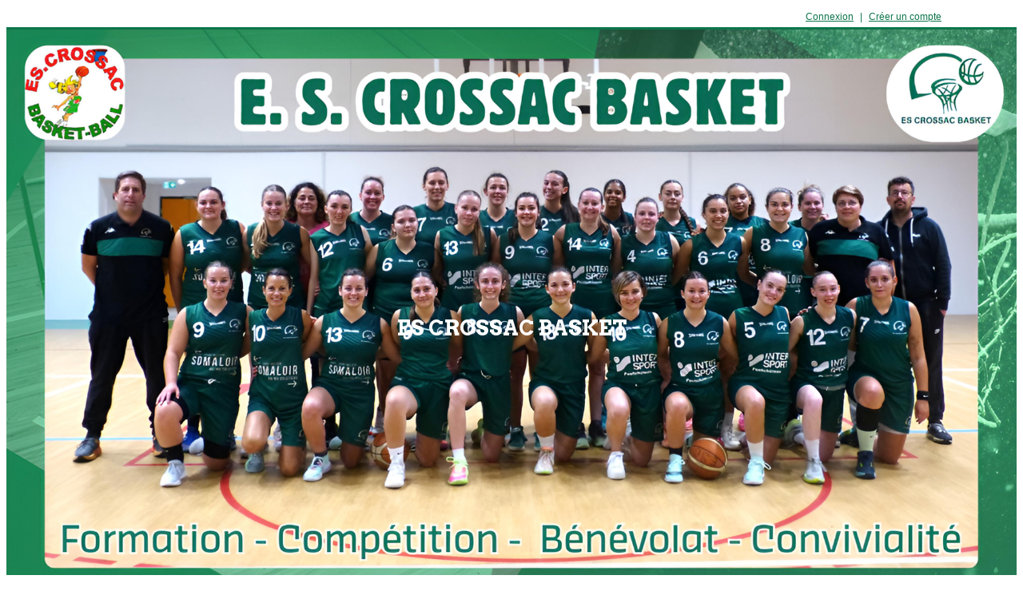

--- FILE ---
content_type: text/html; charset=UTF-8
request_url: https://es-crossac-basket.kalisport.com/protection-des-donnees
body_size: 10083
content:
<!DOCTYPE html><html lang="fr" data-theme="light" data-theme-preference="system"><head><meta charset="UTF-8" /><title>Protection des données | ES CROSSAC BASKET</title><meta name="description" content="ES CROSSAC BASKET - club de basketball" /><meta name="keywords" content="basketball, ES CROSSAC BASKET" /><meta name="robots" content="index, follow" /><link rel="icon" href="/public/4448/upload/theme/kal-theme-favicon.png" /><link rel="shortcut icon" href="/public/4448/upload/theme/kal-theme-favicon.png" /><link rel="apple-touch-icon-precomposed" href="/public/4448/upload/theme/theme-apptouchicon.png" /><meta http-equiv="content-language" content="fr-FR" /><meta http-equiv="language" content="fr-FR" /><link rel="canonical" href="https://es-crossac-basket.kalisport.com/protection-des-donnees" /><meta name="theme-color" content="#0C754B" /><meta http-equiv="theme-color" content="#0C754B" /><meta name="twitter:card" content="summary_large_image"><meta name="twitter:title" content="Protection des données" /><meta name="twitter:description" content="ES CROSSAC BASKET - club de basketball" /><meta name="twitter:image:src" content="https://es-crossac-basket.kalisport.com/public/4448/upload/images/clubs/logo-es-crossac-basket.jpg" /><meta name="twitter:domain" content="https://es-crossac-basket.kalisport.com"><meta property="og:site_name" content="ES CROSSAC BASKET" /><meta property="og:locale" content="fr_FR" /><meta property="og:url" content="https://es-crossac-basket.kalisport.com/protection-des-donnees" /><meta property="og:type" content="website" /><meta property="og:title" content="Protection des données" /><meta property="og:description" content="ES CROSSAC BASKET - club de basketball" /><meta property="og:image" content="https://es-crossac-basket.kalisport.com/public/4448/upload/images/clubs/logo-es-crossac-basket.jpg" /><meta property="og:image:url" content="https://es-crossac-basket.kalisport.com/public/4448/upload/images/clubs/logo-es-crossac-basket.jpg" /><meta property="op:markup_version" content="v1.0"><link rel="alternate" type="application/rss+xml" href="https://es-crossac-basket.kalisport.com/rss/articles" title="Articles"><script type="application/ld+json">{
    "@context": "https://schema.org",
    "@graph": [
        {
            "@type": "Organization",
            "@id": "https://es-crossac-basket.kalisport.com#organization",
            "name": "ES CROSSAC BASKET",
            "description": "ES CROSSAC BASKET - club de basketball",
            "logo": "//es-crossac-basket.kalisport.com",
            "url": "https://es-crossac-basket.kalisport.com"
        },
        {
            "@type": "WebSite",
            "@id": "https://es-crossac-basket.kalisport.com#website",
            "url": "https://es-crossac-basket.kalisport.com",
            "name": "ES CROSSAC BASKET",
            "publisher": {
                "@id": "https://es-crossac-basket.kalisport.com#organization"
            }
        }
    ]
}</script><meta name="viewport" content="width=device-width, initial-scale=1, minimum-scale=1, maximum-scale=1, shrink-to-fit=no" /><link rel="stylesheet" type="text/css" href="//es-crossac-basket.kalisport.com/css/font-face.php?20260128+13547" /><link rel="stylesheet" type="text/css" href="//cdn-x204.kalisport.com/lib/bootstrap3/bootstrap.min.css?20260128+13547" /><link rel="stylesheet" type="text/css" href="//cdn-x204.kalisport.com/lib/fontawesome/css/all.min.css?20260128+13547" /><link rel="stylesheet" type="text/css" href="//cdn-x204.kalisport.com/css/weather-icons.min.css?20260128+13547" /><link rel="stylesheet" type="text/css" href="//cdn-x204.kalisport.com/lib/smartmenus/addons/bootstrap/jquery.smartmenus.bootstrap.min.css?20260128+13547" /><link rel="stylesheet" type="text/css" href="//cdn-x204.kalisport.com/lib/owlcarousel/assets/owl.carousel.min.css?20260128+13547" /><link rel="stylesheet" type="text/css" href="//cdn-x204.kalisport.com/lib/bxslider/jquery.bxslider.min.css?20260128+13547" /><link rel="stylesheet" type="text/css" href="//es-crossac-basket.kalisport.com/themes/premium_celtics/css/gen.php?20260128+13547" /><link rel="stylesheet" type="text/css" href="//es-crossac-basket.kalisport.com/themes/premium_celtics/css/front-office.php?20260128+13547" /><link rel="stylesheet" type="text/css" href="//cdn-x204.kalisport.com/lib/lightbox/css/lightbox.min.css?20260128+13547" /><link rel="stylesheet" type="text/css" href="//cdn-x204.kalisport.com/lib/justifiedGallery/justifiedGallery.min.css?20260128+13547" /><link rel="stylesheet" type="text/css" href="//cdn-x204.kalisport.com/lib/chosen/chosen.min.css?20260128+13547" /><link rel="stylesheet" type="text/css" href="//cdn-x204.kalisport.com/lib/datepicker/css/datepicker3.min.css?20260128+13547" /><link rel="stylesheet" type="text/css" href="//es-crossac-basket.kalisport.com/css/tarteaucitron_kalisport.php?20260128+13547" /><link rel="stylesheet" type="text/css" href="//cdn-x204.kalisport.com/lib/bootstrap-sweetalert/dist/sweetalert.css?20260128+13547" /><noscript><div class="alert alert-danger no-round-corner no-margin">Votre navigateur ne supporte pas JavaScript et vous n'avez pas accès à toutes les fonctionnalités du site.<br /><strong>Veuillez vérifier que JavaScript est bien activé sur votre navigateur.</strong></div></noscript><script type="text/javascript">var KAL_RACINE_PATH = "/";var KAL_THEME_PATH = "themes/premium_celtics/";var KAL_PLUGINS_MAJ_DATE = "20260128+13547";var KAL_CKEDITOR_CSS = "/themes/premium_celtics/css/ckeditor.css?20260128+13547";var KAL_CKEDITOR_CONFIG = "/lib/ckeditor/config.js?20260128+13547";var KAL_DATATABLE_FRENCH_URL = "//cdn-x204.kalisport.com/lib/datatables/French.json";var KAL_DATATABLE_SDOM = "<'header-container'l f><'row'<'col-sm-12'tr>><'footer-container'i p>";var KAL_IFRAMELY_APIKEY = "606302089c71717c7c3edb";var KAL_BLOCS_ENCARTPUB_SPEED = 5000;var KAL_BLOCS_ENCARTPUB_ANIMATION_SPEED = 1000;var KAL_BLOC_GAMELINE_AUTOPLAY = false;var SESSION_UTILISATEUR_ID = 0;</script><script type="text/javascript" src="//cdn-x204.kalisport.com/lib/jquery.min.js?20260128+13547"  /></script><script type="text/javascript" src="//cdn-x204.kalisport.com/lib/jquery-ui-1.11.4/jquery-ui.min.js"  /></script><script type="text/javascript" src="//cdn-x204.kalisport.com/lib/bootstrap3/bootstrap.min.js?20260128+13547"  /></script><script type="text/javascript" src="//cdn-x204.kalisport.com/lib/smartmenus/jquery.smartmenus.min.js?20260128+13547"  /></script><script type="text/javascript" src="//cdn-x204.kalisport.com/lib/smartmenus/addons/bootstrap/jquery.smartmenus.bootstrap.min.js?20260128+13547"  /></script><script type="text/javascript" src="//cdn-x204.kalisport.com/lib/lightbox/js/lightbox.min.js?20260128+13547"  /></script><script type="text/javascript" src="//cdn-x204.kalisport.com/lib/fullcalendar/dist/index.global.min.js?20260128+13547"  /></script><script type="text/javascript" src="//cdn-x204.kalisport.com/lib/fullcalendar/packages/core/locales/fr.global.min.js?20260128+13547"  /></script><script type="text/javascript" src="//cdn-x204.kalisport.com/lib/jshashtable/hashtable.min.js?20260128+13547"  /></script><script type="text/javascript" src="//cdn-x204.kalisport.com/lib/jquery.numberformatter-1.2.4.min.js?20260128+13547"  /></script><script type="text/javascript" src="//cdn-x204.kalisport.com/lib/owlcarousel/owl.carousel.min.js?20260128+13547"  /></script><script type="text/javascript" src="//cdn-x204.kalisport.com/lib/tarteaucitron/tarteaucitron.min.js?20260128+13547"  /></script><script type="text/javascript">
    var showEncarts = [];
    $(document).ready(function(){
        var gameline = '.gameline .carousel';
        if ($(gameline).length > 0) {
            var nbItem  = 0;
            $(gameline).each( function( index ) {
                var iTmp = $(this).find('.item').length;
                if(iTmp > nbItem) nbItem = iTmp;
            });

            var bLoop = false;
            var bNav = false;
            if (nbItem > 1) {
                bLoop = true;
                bNav = true;
            }

            $(gameline).owlCarousel({
                loop: bLoop,
                nav: bNav,
                navText: ['<i class="fa fa-solid fa-angle-left">','<i class="fa fa-solid fa-angle-right">'],
                dots: false,
                margin: 0,
                autoplay: KAL_BLOC_GAMELINE_AUTOPLAY,
                autoplayHoverPause: true,
                responsiveClass: true,
                responsive:{
                    0:{
                        items: 1
                    },
                    600:{
                        items: 2
                    },
                    1000:{
                        items: 3
                    }
                }
            });
            str = gameline+' .owl-stage';
            $(str).width(  $(str).width() +2 );
        }

        /***********************/

      var carouselEncarts = '.owl-encarts';
      if( $(carouselEncarts).length > 0 ) {
        var maxItem   = 7;
        var bLoop     = true;
        var bAutoplay = true;

        var nbItem  = 0;
        $(carouselEncarts).each( function( index ) {
          var iTmp = $(this).find('.item').length;
          if(iTmp > nbItem) nbItem = iTmp;
        });

        if(nbItem < maxItem){
          maxItem   = nbItem;
          bLoop     = false;
          bAutoplay = false;
        }

        if( $(window).width() < 1000 ){
          bLoop     = true;
          bAutoplay = true;
        }

        $(carouselEncarts).on('initialized.owl.carousel',function(property){
            owlActiveEncarts();
        });

        $(carouselEncarts).owlCarousel({
            loop               : bLoop,
            nav                : false,
            dots               : false,
            autoplay           : bAutoplay,
            autoplayHoverPause : true,
            autoplayTimeout    : KAL_BLOCS_ENCARTPUB_SPEED,
            smartSpeed         : KAL_BLOCS_ENCARTPUB_ANIMATION_SPEED,
            margin             : 20,
            callbacks          : true,
            info               : true,
            responsiveClass    : true,
            responsive         : {
                0:{
                    items : 1
                },
                300:{
                    items : 2
                },
                600:{
                    items : 3
                },
                800:{
                    items : 4
                },
                1000:{
                    items : maxItem
                }
            }
        });

        $(carouselEncarts).on('changed.owl.carousel',function(property){
            owlActiveEncarts();
        });

        function owlActiveEncarts(){
            var hookBloc  = $(carouselEncarts).attr('data-hook');

            ctrlShowEncarts = [];

            $(carouselEncarts+' .owl-item.active').each( function( index ) {
                var eItem = $(this).find('.item');
                var id    = eItem.attr('data-id');
                var hook  = eItem.attr('data-hook');
                
                if(id != '' && hook != '' && isInView(this)){
                    if (typeof showEncarts[ hook ] === 'undefined'){
                        showEncarts[ hook ] = [];
                    }
    
                    ctrlShowEncarts[ id ] = true;
    
                    if (typeof showEncarts[ hook ][ id ] === 'undefined'){
                        // Appel AJAX
                        $.ajax({
                            url: KAL_RACINE_PATH + 'controller/partenaires/ajax.php?id=' + id + '&hook=' + hook
                        }).done(function() {
                            //console.log('Vue ++');
                        });
                    }
                }
            });

            showEncarts[ hookBloc ] = ctrlShowEncarts;
        }
      }

      /***********************/

      /***********************/

        var idSliderImg = '.slider-img';
        if ($(idSliderImg).length > 0) {
            var bLoop = true;
            var bAutoplay = true;
            var bNav = true;

            $(idSliderImg).each( function( index ) {
                var iTmp = $(this).find('.item').length;
                if (iTmp <= 1) {
                    bLoop = false;
                    bAutoplay = false;
                    bNav = false;
                }
            });

            $(idSliderImg).owlCarousel({
                loop               : bLoop,
                autoplay           : bAutoplay,
                autoplayHoverPause : bAutoplay,
                autoplayTimeout    : 5000,
                nav                : bNav,
                navText            : ['<i class="fa fa-solid fa-angle-left">','<i class="fa fa-solid fa-angle-right">'],
                dots               : true,
                margin             : 0,
                responsiveClass    : true,
                responsive         : {
                    0: { items: 1 }
                },
                callbacks : true,
                info      : true
            });
        }

        var idSliderImgCover = '.slider-cover.page-cover';
        if ($(idSliderImgCover).length > 0) {
            var bLoop = true;
            var bAutoplay = true;
            var bNav = true;

            $(idSliderImgCover).each( function( index ) {
                var iTmp = $(this).find('.item').length;
                if (iTmp <= 1) {
                    bLoop = false;
                    bAutoplay = false;
                    bNav = false;
                }
            });

            $(idSliderImgCover).owlCarousel({
                loop            : bLoop,
                autoplay        : bAutoplay,
                autoplayTimeout : 5000,
                nav             : bNav,
                navText         : ['<i class="fa fa-solid fa-angle-left">','<i class="fa fa-solid fa-angle-right">'],
                dots            : true,
                margin          : 0,
                responsiveClass : true,
                responsive : {
                    0: { items: 1 }
                },
                callbacks  : true,
                info       : true,
                autoHeight : true
            });
        }
    });
    (function() {
      var po = document.createElement('script'); po.type = 'text/javascript'; po.async = true;
      po.src = 'https://apis.google.com/js/plusone.js?publisherid=115078143669127937148';
      var s = document.getElementsByTagName('script')[0]; s.parentNode.insertBefore(po, s);
    })();$('.carousel').carousel();
                    tarteaucitron.init({
                        //'privacyUrl': 'https://es-crossac-basket.kalisport.com/protection-des-donnees', /* Privacy policy url */
                        'bodyPosition': 'bottom', /* or top to bring it as first element for accessibility */

                        'hashtag': '#tarteaucitron', /* Open the panel with this hashtag */
                        'cookieName': 'rgpdKAL-4448-es-crossac-basket', /* Cookie name */
                    
                        'orientation': 'bottom', /* Banner position (top - bottom) */
                        
                        'groupServices': false, /* Group services by category */
                        'showDetailsOnClick': true, /* Click to expand the description */
                        'serviceDefaultState': 'wait', /* Default state (true - wait - false) */

                        'showAlertSmall': false, /* Show the small banner on bottom right */
                        'cookieslist': true, /* Show the cookie list */

                        'showIcon': false, /* Show cookie icon to manage cookies */
                        //'iconSrc': '', /* Optionnal: URL or base64 encoded image */
                        'iconPosition': 'BottomRight', /* Position of the icon between BottomRight, BottomLeft, TopRight and TopLeft */

                        'adblocker': false, /* Show a Warning if an adblocker is detected */

                        'DenyAllCta' : true, /* Show the deny all button */
                        'AcceptAllCta' : true, /* Show the accept all button when highPrivacy on */
                        'highPrivacy': true, /* Disable auto consent */
                        'alwaysNeedConsent': false, /* Ask the consent for 'Privacy by design' services */

                        'handleBrowserDNTRequest': true, /* If Do Not Track == 1, disallow all */
                    
                        'removeCredit': false, /* Remove credit link */
                        'moreInfoLink': true, /* Show more info link */
                        'useExternalCss': false, /* If false, the tarteaucitron.css file will be loaded */
                        'useExternalJs': false, /* If false, the tarteaucitron.js file will be loaded */
                    
                        'cookieDomain': '.es-crossac-basket.kalisport.com', /* Shared cookie for subdomain website */

                        'readmoreLink': 'https://es-crossac-basket.kalisport.com/protection-des-donnees', /* Change the default readmore link pointing to tarteaucitron.io */
                        
                        'mandatory': true, /* Show a message about mandatory cookies */
                        'mandatoryCta': true, /* Show the disabled accept button when mandatory on */
                    
                        //'customCloserId': '', /* Optional a11y: Custom element ID used to open the panel */

                        'googleConsentMode': false, /* Enable Google Consent Mode v2 for Google ads and GA4 */

                        'partnersList': false /* Details the number of partners on the popup and middle banner */
                    });
                </script></head><body id="body" class="fond" data-twttr-rendered="true" itemscope itemtype="http://schema.org/Blog" data-theme="premium_celtics" data-srv="x204"><div id="scroll-top"></div><div id="website-container"><div id="hook-header"></div>

<div id="header">
    <div class="nav-user">
        <div class="container">
                            <ul class="nav-left">
                                            <li>
                            <a href="https://www.facebook.com/escrossacbasket" target="_blank" class="facebook">
                                <i class="fa fa-brands fa-facebook m0"></i>
                            </a>
                        </li>
                                            <li>
                            <a href="https://www.instagram.com/escrossac.basket/" target="_blank" class="instagram">
                                <i class="fa fa-brands fa-instagram m0"></i>
                            </a>
                        </li>
                                                                <li>
                            <a href="https://es-crossac-basket.kalisport.com/contact">
                                <i class="fa fa-solid fa-envelope m0"></i>
                            </a>
                        </li>
                                    </ul>
            
            <ul class="nav-right">
                                                            <li><a href="https://es-crossac-basket.kalisport.com/connexion"><i class="fa fa-solid fa-lock"></i>Connexion</a></li>
                                                                <li><a href="https://es-crossac-basket.kalisport.com/creer-un-compte"><i class="fa fa-solid fa-user-plus"></i>Créer un compte</a></li>
                                                </ul>
        </div>
    </div>
    <div class="banner">
                    <img src="/public/4448/upload/theme/kal-theme-fond-image-header.jpg" alt="Bannière ES CROSSAC BASKET" />
                <div class="banner-container">
            <div class="container">
                <div class="logo">
                                        <h1 class="h-font hidden">
                        <a href="https://es-crossac-basket.kalisport.com" title="Page d'accueil">
                                                            ES CROSSAC BASKET
                                                    </a>
                    </h1>
                </div>
            </div>
        </div>
    </div>
    
            <nav class="navbar navbar-default">
            <div class="container">
                <button type="button" class="navbar-toggle collapsed" data-toggle="collapse" data-target="#bs-navbar-collapse" aria-expanded="false">
                    <span class="visible-xs h-font">Menu</span>
                    <span class="icon-bar"></span>
                    <span class="icon-bar"></span>
                    <span class="icon-bar"></span>
                </button>

                <div class="collapse navbar-collapse" id="bs-navbar-collapse">
                    <ul id="menu" class="nav navbar-nav">
                    <li class="h-font ">
          <a href="https://es-crossac-basket.kalisport.com"
             >
            Accueil
                      </a>
            
                  </li>
                        <li class="h-font ">
          <a href="https://es-crossac-basket.kalisport.com/le-club"
             >
            LE CLUB
            <i class="fa fa-solid fa-angle-down"></i>          </a>
            
                      <ul class="dropdown-menu">
                                                <li class="">
                    <a href="https://es-crossac-basket.kalisport.com/qui-sommes-nous"
                       >
                      Qui sommes nous ?
                                          </a>
                      
                                      </li>
                                                                <li class="">
                    <a href="https://es-crossac-basket.kalisport.com/le-palmares"
                       >
                      LE PALMARES
                                          </a>
                      
                                      </li>
                                                                <li class="">
                    <a href="https://es-crossac-basket.kalisport.com/historique"
                       >
                      HISTORIQUE
                                          </a>
                      
                                      </li>
                                                                <li class="">
                    <a href="https://es-crossac-basket.kalisport.com/les-titres-obtenus-par-le-club-au-fil-des-saisons"
                       >
                      LES TITRES OBTENUS PAR LE CLUB AU FIL DES SAISONS
                                          </a>
                      
                                      </li>
                                                                <li class="">
                    <a href="https://es-crossac-basket.kalisport.com/national-3-souvenirs"
                       >
                      NATIONAL-3  SOUVENIRS
                                          </a>
                      
                                      </li>
                                          </ul>
                  </li>
                        <li class="h-font ">
          <a href="https://es-crossac-basket.kalisport.com/saison"
             >
            Saison
            <i class="fa fa-solid fa-angle-down"></i>          </a>
            
                      <ul class="dropdown-menu">
                                                <li class="">
                    <a href="https://es-crossac-basket.kalisport.com/equipes"
                        target="_blank">
                      Equipes 2025-2026
                      <i class="fa fa-solid fa-angle-right"></i>                    </a>
                      
                                          <ul class="dropdown-menu">
                                                                              <li>
                              <a href="https://es-crossac-basket.kalisport.com/seniors-feminines-1"
                                 >
                                Seniors Féminines 1
                              </a>
                            </li>
                                                                                                        <li>
                              <a href="https://es-crossac-basket.kalisport.com/seniors-feminines-2"
                                 >
                                Seniors Féminines 2
                              </a>
                            </li>
                                                                                                        <li>
                              <a href="https://es-crossac-basket.kalisport.com/seniors-feminines-3"
                                 >
                                Seniors Féminines 3
                              </a>
                            </li>
                                                                                                        <li>
                              <a href="https://es-crossac-basket.kalisport.com/loisirs"
                                 >
                                Seniors Masculins Loisirs
                              </a>
                            </li>
                                                                                                        <li>
                              <a href="https://es-crossac-basket.kalisport.com/cadettes"
                                 >
                                Cadettes 1
                              </a>
                            </li>
                                                                                                        <li>
                              <a href="https://es-crossac-basket.kalisport.com/cadettes-1"
                                 >
                                Cadettes 2
                              </a>
                            </li>
                                                                                                        <li>
                              <a href="https://es-crossac-basket.kalisport.com/minimes-1"
                                 >
                                Minimes 1
                              </a>
                            </li>
                                                                                                        <li>
                              <a href="https://es-crossac-basket.kalisport.com/benjamines-1"
                                 >
                                Benjamines 1
                              </a>
                            </li>
                                                                                                        <li>
                              <a href="https://es-crossac-basket.kalisport.com/benjamines-2"
                                 >
                                Benjamines 2
                              </a>
                            </li>
                                                                                                        <li>
                              <a href="https://es-crossac-basket.kalisport.com/poussines-1"
                                 >
                                Poussines 1
                              </a>
                            </li>
                                                                                                        <li>
                              <a href="https://es-crossac-basket.kalisport.com/poussines-2"
                                 >
                                Poussines 2
                              </a>
                            </li>
                                                                                                        <li>
                              <a href="https://es-crossac-basket.kalisport.com/mini-poussines"
                                 >
                                Mini-Poussines 1
                              </a>
                            </li>
                                                                                                        <li>
                              <a href="https://es-crossac-basket.kalisport.com/babybasket"
                                 >
                                Baby Basket
                              </a>
                            </li>
                                                                                                        <li>
                              <a href="https://es-crossac-basket.kalisport.com/mini-poussines-2"
                                 >
                                Mini-Poussines 2
                              </a>
                            </li>
                                                                                                        <li>
                              <a href="https://es-crossac-basket.kalisport.com/minimes-2-1"
                                 >
                                Minimes 2
                              </a>
                            </li>
                                                                                                        <li>
                              <a href="https://es-crossac-basket.kalisport.com/seniors-feminin-loisirs"
                                 >
                                Seniors Feminin Loisirs
                              </a>
                            </li>
                                                                        </ul>
                                      </li>
                                                                <li class="">
                    <a href="https://es-crossac-basket.kalisport.com/arbitrage-otm"
                       >
                      ARBITRAGE-OTM
                                          </a>
                      
                                      </li>
                                          </ul>
                  </li>
                        <li class="h-font ">
          <a href="https://es-crossac-basket.kalisport.com/planning"
             >
            PLANNING
            <i class="fa fa-solid fa-angle-down"></i>          </a>
            
                      <ul class="dropdown-menu">
                                                <li class="">
                    <a href="https://es-crossac-basket.kalisport.com/planning-general-provisoire"
                       >
                      PLANNING GENERAL PROVISOIRE
                                          </a>
                      
                                      </li>
                                                                <li class="">
                    <a href="https://es-crossac-basket.kalisport.com/affiche-du-week-end"
                       >
                      AFFICHE DU WEEK-END
                                          </a>
                      
                                      </li>
                                                                <li class="">
                    <a href="https://es-crossac-basket.kalisport.com/seances-d-entrainements-planning"
                       >
                      SEANCES D'ENTRAINEMENTS PLANNING
                                          </a>
                      
                                      </li>
                                          </ul>
                  </li>
                        <li class="h-font ">
          <a href="https://es-crossac-basket.kalisport.com/tournoi"
             >
            TOURNOIS
            <i class="fa fa-solid fa-angle-down"></i>          </a>
            
                      <ul class="dropdown-menu">
                                                <li class="">
                    <a href="https://es-crossac-basket.kalisport.com/tournois-exterieurs"
                       >
                      TOURNOIS EXTERIEURS
                                          </a>
                      
                                      </li>
                                          </ul>
                  </li>
                        <li class="h-font ">
          <a href="https://es-crossac-basket.kalisport.com/contact"
             >
            Contact
                      </a>
            
                  </li>
                        <li class="h-font ">
          <a href="https://es-crossac-basket.kalisport.com/videos"
             >
            VIDEOS
                      </a>
            
                  </li>
                        <li class="h-font ">
          <a href="http://atlantiquesports.fr/2020/06/02/crossac-club-rural-de-basket-feminin-bien-peau/"
             >
            LA PRESSE
                      </a>
            
                  </li>
                        <li class="h-font ">
          <a href="https://es-crossac-basket.kalisport.com/boutique-du-club"
             >
            BOUTIQUE DU CLUB
                      </a>
            
                  </li>
                        <li class="h-font ">
          <a href="https://es-crossac-basket.kalisport.com/nos-stages"
             >
            STAGES
                      </a>
            
                  </li>
                        <li class="h-font ">
          <a href="https://es-crossac-basket.kalisport.com/nos-soutiens"
             >
            NOS SOUTIENS
                      </a>
            
                  </li>
                        <li class="h-font ">
          <a href="https://es-crossac-basket.kalisport.com/minimes-2"
             >
            Minimes 2
                      </a>
            
                  </li>
            </ul>                </div>
            </div>
        </nav>
    </div>

<div id="hook-pre-contenu"></div>
    
    <div id="submenu">
        <div class="container">
                            <ol class="breadcrumb round-corner-small">
                                                                        <li itemprop="itemListElement" itemscope itemtype="http://schema.org/ListItem">
                                <a href="https://es-crossac-basket.kalisport.com" itemprop="item">
                                    <span itemprop="name">Accueil</span>
                                </a>
                            </li>
                                                                                                <li itemprop="itemListElement" itemscope itemtype="http://schema.org/ListItem" class="active">
                                <a href="https://es-crossac-basket.kalisport.com/protection-des-donnees" itemprop="item">
                                    <span itemprop="name">Protection des données</span>
                                </a>
                            </li>
                                                            </ol>
                    </div>
    </div>

            <div class="nom-page container">
                                                <h1>
                                                    Protection des données
                                            </h1>
                                                                </div>
    


    <div class="container-page container bg-white">
        <div id="page" class="page protection-des-donnees row">
            <div id="content" class="col-sm-9">

    

    
    <div class="panel render-ckeditor">
        <h2>Politique de protection des donn&eacute;es du site internet</h2>

<p>La politique de protection de donn&eacute;es de notre&nbsp;site internet est consultable via notre partenaire technique&nbsp;<a href="https://www.kalisport.com/kalisport/protection-des-donnees" target="_blank" rel="nofollow">Kalisport</a>.</p>
    </div>

                            
            

                                                                <div class="panel panel-bloc panel-primary social-share">
    <div class="panel-heading">
        <h4 class="h-font">Partager cette page</h4>
    </div>
    <div class="panel-body pb0">
        
        <!-- WHATSAPP -->
        <a 
            class="btn btn-whatsapp" 
            href="https://api.whatsapp.com/send?text=https://es-crossac-basket.kalisport.com/protection-des-donnees"
            target="_blank"
        >
            <i class="fa fa-brands fa-whatsapp m0"></i>
        </a>

        <!-- FACEBOOK -->
        <a 
            class="btn btn-facebook" 
            href="https://www.facebook.com/sharer/sharer.php?u=https://es-crossac-basket.kalisport.com/protection-des-donnees&fbrefresh=kalisport" 
            target="_blank"
        >
            <i class="fa fa-brands fa-facebook-f m0"></i>
        </a>

        <!-- LINKEDIN -->
        <a 
            class="btn btn-linkedin" 
            href="https://www.linkedin.com/sharing/share-offsite/?url=https://es-crossac-basket.kalisport.com/protection-des-donnees" 
            target="_blank"
        >
            <i class="fa fa-brands fa-linkedin m0"></i>
        </a>

        <!-- TWITTER -->
        <a 
            class="btn btn-twitter" 
            href="https://x.com/intent/post/?url=https://es-crossac-basket.kalisport.com/protection-des-donnees" 
            target="_blank"
        >
            <i class="fa fa-brands fa-x-twitter m0"></i>
        </a>

    </div>
</div>                            
        </div> <!-- END CONTENT -->
        
                    <div id="column" class="col-sm-3 ">
  <div id="bloc-filinfo" class="panel panel-primary bloc-timeline">
            <div class="panel-heading">
            <h3 class="h-font">
                <a href="https://es-crossac-basket.kalisport.com/le-palmares">LES DERNIERES INFOS</a>
            </h3>
        </div>
                <div class="liste-item-group filinfo">
                            
                                                                    
                                                                        
                <div class="liste-item">
                    <div class="row">
                        <div class="col-xs-12">
                            <p class="date hidden">
                                <time datetime="2026-01-26 10:22:00">
                                    <a href="/le-palmares/article/226/resultats-wk-25-26-01" title="Résultats Wk 25-26/01">
                                                                                    26 janvier 2026 à 10H22
                                                                            </a>
                                </time>
                            </p>
                            <p class="h-font">
                                <a href="/le-palmares/article/226/resultats-wk-25-26-01" title="Résultats Wk 25-26/01">
                                                                        Résultats Wk 25-26/01
                                </a>
                            </p>
                        </div>
                    </div>
                </div>
                    
                            
                                                                    
                                                                        
                <div class="liste-item">
                    <div class="row">
                        <div class="col-xs-12">
                            <p class="date hidden">
                                <time datetime="2025-12-27 14:18:02">
                                    <a href="/le-palmares/article/225/joyeuses-fetes" title="Joyeuses fêtes 🎅🥳">
                                                                                    27 décembre 2025 à 14H18
                                                                            </a>
                                </time>
                            </p>
                            <p class="h-font">
                                <a href="/le-palmares/article/225/joyeuses-fetes" title="Joyeuses fêtes 🎅🥳">
                                                                        Joyeuses fêtes 🎅🥳
                                </a>
                            </p>
                        </div>
                    </div>
                </div>
                    
                            
                                                                    
                                                                        
                <div class="liste-item">
                    <div class="row">
                        <div class="col-xs-12">
                            <p class="date hidden">
                                <time datetime="2025-10-01 14:26:00">
                                    <a href="/le-palmares/article/204/boutique-nouvelle-collection" title="BOUTIQUE - nouvelle collection">
                                                                                    01 octobre 2025 à 14H26
                                                                            </a>
                                </time>
                            </p>
                            <p class="h-font">
                                <a href="/le-palmares/article/204/boutique-nouvelle-collection" title="BOUTIQUE - nouvelle collection">
                                                                        BOUTIQUE - nouvelle collection
                                </a>
                            </p>
                        </div>
                    </div>
                </div>
                    
                            
                                                                    
                                                                        
                <div class="liste-item">
                    <div class="row">
                        <div class="col-xs-12">
                            <p class="date hidden">
                                <time datetime="2025-08-26 13:28:24">
                                    <a href="/le-palmares/article/197/nouvelles-dates-d-inscriptions" title="Nouvelles dates d’inscriptions">
                                                                                    26 août 2025 à 13H28
                                                                            </a>
                                </time>
                            </p>
                            <p class="h-font">
                                <a href="/le-palmares/article/197/nouvelles-dates-d-inscriptions" title="Nouvelles dates d’inscriptions">
                                                                        Nouvelles dates d’inscriptions
                                </a>
                            </p>
                        </div>
                    </div>
                </div>
                    
                            
                                                                    
                                                                        
                <div class="liste-item">
                    <div class="row">
                        <div class="col-xs-12">
                            <p class="date hidden">
                                <time datetime="2025-08-12 16:51:00">
                                    <a href="/le-palmares/article/195/nouveau-micro-basket" title="Nouveau- Micro basket">
                                                                                    12 août 2025 à 16H51
                                                                            </a>
                                </time>
                            </p>
                            <p class="h-font">
                                <a href="/le-palmares/article/195/nouveau-micro-basket" title="Nouveau- Micro basket">
                                                                        Nouveau- Micro basket
                                </a>
                            </p>
                        </div>
                    </div>
                </div>
                    
                            
                                                                    
                                                                        
                <div class="liste-item">
                    <div class="row">
                        <div class="col-xs-12">
                            <p class="date hidden">
                                <time datetime="2023-06-07 09:55:00">
                                    <a href="/le-palmares/article/60/un-corps-arbitral-100-crossacais-sur-la-finale-de-coupe-loire-atlantique-senior-feminine" title="UN CORPS ARBITRAL 100% CROSSACAIS SUR LA FINALE DE COUPE LOIRE-ATLANTIQUE SENIOR FEMININE !">
                                                                                    07 juin 2023 à 09H55
                                                                            </a>
                                </time>
                            </p>
                            <p class="h-font">
                                <a href="/le-palmares/article/60/un-corps-arbitral-100-crossacais-sur-la-finale-de-coupe-loire-atlantique-senior-feminine" title="UN CORPS ARBITRAL 100% CROSSACAIS SUR LA FINALE DE COUPE LOIRE-ATLANTIQUE SENIOR FEMININE !">
                                                                        UN CORPS ARBITRAL 100% CROSSACAIS SUR LA FINALE DE COUPE LOIRE-ATLANTIQUE SENIOR FEMININE !
                                </a>
                            </p>
                        </div>
                    </div>
                </div>
                    
                            
                                                                    
                                                                        
                <div class="liste-item">
                    <div class="row">
                        <div class="col-xs-12">
                            <p class="date hidden">
                                <time datetime="2022-10-03 11:32:03">
                                    <a href="/le-palmares/article/22/es-crossac-deja-20-ans-dans-le-championnat-regional" title="ES CROSSAC DEJA 20 ANS DANS LE CHAMPIONNAT REGIONAL..">
                                                                                    03 octobre 2022 à 11H32
                                                                            </a>
                                </time>
                            </p>
                            <p class="h-font">
                                <a href="/le-palmares/article/22/es-crossac-deja-20-ans-dans-le-championnat-regional" title="ES CROSSAC DEJA 20 ANS DANS LE CHAMPIONNAT REGIONAL..">
                                                                        ES CROSSAC DEJA 20 ANS DANS LE CHAMPIONNAT REGIONAL..
                                </a>
                            </p>
                        </div>
                    </div>
                </div>
                    
                            
                                                                    
                                                                        
                <div class="liste-item">
                    <div class="row">
                        <div class="col-xs-12">
                            <p class="date hidden">
                                <time datetime="2022-06-28 12:56:00">
                                    <a href="/le-palmares/article/6/le-club-feminin-local-referent-depuis-des-annees" title="LE CLUB FEMININ LOCAL REFERENT DEPUIS DES ANNEES">
                                                                                    28 juin 2022 à 12H56
                                                                            </a>
                                </time>
                            </p>
                            <p class="h-font">
                                <a href="/le-palmares/article/6/le-club-feminin-local-referent-depuis-des-annees" title="LE CLUB FEMININ LOCAL REFERENT DEPUIS DES ANNEES">
                                                                        LE CLUB FEMININ LOCAL REFERENT DEPUIS DES ANNEES
                                </a>
                            </p>
                        </div>
                    </div>
                </div>
                    
                    </div>
                <div class="panel-footer text-center">
            <a href="https://es-crossac-basket.kalisport.com/le-palmares">Tous les articles</a>
        </div>
    </div>    <div id="bloc-facebook" class="panel panel-bloc panel-primary">
                    <div class="panel-heading">
                <h3 class="h-font">
                    <a href="https://www.facebook.com/escrossacbasket" target="_blank">ES CROSSAC SUR FACEBOOK</a>
                </h3>
            </div>
                <div class="panel-body">
                
    

 
    <div 
        class="fb-like-box fb-page " 
        data-href="https://www.facebook.com/escrossacbasket" 
        data-width="280"
        data-height="400"
        data-colorscheme="light"
        data-show-faces="false" 
        data-header="false"
        data-stream="false"
        data-show-border="false"
                    >
        <div class="fb-xfbml-parse-ignore">
            <blockquote cite="https://www.facebook.com/escrossacbasket" class="m0">
                <a href="https://www.facebook.com/escrossacbasket">ES CROSSAC BASKET</a>
            </blockquote>
        </div>
    </div>
        </div>
    </div>  

</div> <!-- END COLUMN -->            <div class="clearfix"></div>
</div> <!-- END PAGE -->
    
</div> <!--  END CONTAINER -->
<div id="hook-post-contenu"></div>
    
<div id="footer">
    <div id="menu-footer">
        <div class="container">
            <ul>
                                                                                        <li>
                                <a class="h-font"
                                                                            href="https://es-crossac-basket.kalisport.com/protection-des-donnees"
                                                                        
                                                                    >
                                    Protection des données  
                                </a>
                            </li>
                                                                                                <li>
                                <a class="h-font"
                                                                            href="https://es-crossac-basket.kalisport.com/plan-du-site"
                                                                        
                                                                    >
                                    Plan du site  
                                </a>
                            </li>
                                                                                                <li>
                                <a class="h-font"
                                                                            href="https://es-crossac-basket.kalisport.com/mentions-legales"
                                                                        
                                                                    >
                                    Mentions Légales  
                                </a>
                            </li>
                                                                                                <li>
                                <a class="h-font"
                                                                            href="#tarteaucitron"
                                                                        
                                                                    >
                                    Gestion des cookies  
                                </a>
                            </li>
                                                                        </ul>
        </div>
    </div>
</div>

    <div id="footer-logo">
        <div class="container">
            <div class="border">
                <a href="https://es-crossac-basket.kalisport.com/" title="Page d'accueil" class="logo">
                    <img src="/public/4448/upload/theme/kal-theme-logo-footer_1.jpg" alt="Logo ES CROSSAC BASKET" />
                </a>
            </div>
        </div>
    </div>

<div id="footer-signature" class="text-center">
    <div class="container text-center">
        &copy; 2026 ES CROSSAC BASKET - Tous droits réservés 

                            - Propulsé par <a href="https://www.kalisport.com/kalisport/logiciel/basket-ball" target="_blank">Kalisport, solution tout-en-un pour club de basketball</a>
            </div>
</div>

<div id="hook-footer"></div></div><!-- /#website-container --><div id="js-container" class="hidden"><script type="text/javascript" src="//cdn-x204.kalisport.com/js/ajax-upload/custom.min.js?20260128+13547"  /></script><script type="text/javascript" src="//cdn-x204.kalisport.com/lib/justifiedGallery/jquery.justifiedGallery.min.js?20260128+13547"  /></script><script type="text/javascript" src="//cdn-x204.kalisport.com/lib/bxslider/jquery.bxslider.min.js?20260128+13547"  /></script><script type="text/javascript" src="//es-crossac-basket.kalisport.com/js/kalisport.min.js?20260128+13547"  /></script><script type="text/javascript" src="//cdn-x204.kalisport.com/lib/chosen/chosen.jquery.min.js?20260128+13547"  /></script><script type="text/javascript" src="//cdn-x204.kalisport.com/lib/datepicker/js/bootstrap-datepicker.min.js?20260128+13547"  /></script><script type="text/javascript" src="//cdn-x204.kalisport.com/lib/datepicker/js/locales/bootstrap-datepicker.fr.js?20260128+13547"  /></script><script type="text/javascript" src="//cdn-x204.kalisport.com/lib/bootstrap-sweetalert/dist/sweetalert.min.js?20260128+13547"  /></script><script type="text/javascript" src="//cdn-x204.kalisport.com/js/sweetalert.kalisport.min.js?20260128+13547"  /></script><script type="text/javascript" src="//cdn-x204.kalisport.com/lib/jquery.lazy/jquery.lazy.min.js?20260128+13547"  /></script><script type="text/javascript" src="//cdn-x204.kalisport.com/lib/jquery.lazy/jquery.lazy.plugins.min.js?20260128+13547"  /></script><script type="text/javascript">$('.dropdown-toggle').dropdown();$('.js-gallery').justifiedGallery({ 'rowHeight': 152, 'captions': false, 'cssAnimation': true, 'fixedHeight': true });
    var pauseValue = parseInt(KAL_BLOCS_ENCARTPUB_SPEED) + parseInt(KAL_BLOCS_ENCARTPUB_ANIMATION_SPEED);
    $('.bxencarts').bxSlider({
        mode: 'fade',
        captions: false,
        auto: true,
        pause: pauseValue,
        autoControls: false,
        slideMargin: 0,
        pager: false,
        controls: false,
        autoHover: true,
        adaptiveHeight: true,
        onSlideAfter: function(currentSlide, totalSlides, currentSlideHtmlObject){
            ctrlShowEncarts = [];

            var id = $(currentSlide).attr('data-id');
            var hook = $(currentSlide).attr('data-hook');

            if(id != '' && hook != '' && isInView(this)){
                if (typeof showEncarts[ hook ] === 'undefined'){
                    showEncarts[ hook ] = [];
                }

                ctrlShowEncarts[ id ] = true;

                if ( typeof showEncarts[ hook ][ id ] === 'undefined' ){
                    // Appel AJAX
                    $.ajax({
                        url: KAL_RACINE_PATH + 'controller/partenaires/ajax.php?id=' + id + '&hook=' + hook
                    }).done(function() {
                        //console.log('Vue ++');
                    });
                }
            }

            showEncarts[ hook ] = ctrlShowEncarts;
        }
    });

    $('.pagevisuel-slider').bxSlider({
      mode: 'fade',
      captions: false,
      slideMargin: 0,
      pager: true,
      pagerCustom: '#pagevisuel-slider-pager',
      controls: true,
      adaptiveHeight: true,
      captions: true
    });
            $(document).ready(function () {
                // TOOLTIP - BOOTSTRAP
                $('body').tooltip({
                    selector: '[data-toggle=tooltip]',
                    container: 'body'
                });
            });
        
            // CHOSEN MULTI-SELECT
            $('.chosen-select').chosen({
                allow_single_deselect: true,
                enable_split_word_search: true,
                search_contains: true,
                placeholder_text_multiple: ' ',
                placeholder_text_single: ' ',
                no_results_text: 'Oups, aucun résultat pour '
            });
        
            $(function() {
                $('.datepicker').datepicker({
                    format: 'dd/mm/yyyy',
                    todayBtn: true,
                    language: 'fr',
                    autoclose: true,
                    todayHighlight: true,
                });
                
                $('.datepicker-birth').datepicker({
                    format: 'dd/mm/yyyy',
                    todayBtn: true,
                    language: 'fr',
                    autoclose: true,
                    todayHighlight: true,
                    endDate: '27/Jan/2026'
                });
            });
        
    (tarteaucitron.job = tarteaucitron.job || []).push('facebooklikebox');

                $(function() {
                    $('.kll').Lazy({
                        effect: 'fadeIn',
                        effectTime: 60,
                        threshold: 500,
                        delay: 0,
                        afterLoad: function(element) {
                            var el = element instanceof jQuery ? element : $(element);
                            var owlItem = el.closest('.owl-item');
                            if (!owlItem.length) {
                                return;
                            }

                            // Check parent carousel
                            var owlCarousel = owlItem.closest('.owl-carousel');
                            if (!owlCarousel.length) {
                                return;
                            }

                            setTimeout(function() {
                                var api = owlCarousel.data('owl.carousel') || owlCarousel.data('owlCarousel') || owlCarousel.data('OwlCarousel');
                                if (api) {
                                    api.invalidate('height');
                                    api.invalidate('width');
                                    api.refresh();
                                } else {
                                    owlCarousel.trigger('invalidate.owl.carousel').trigger('refresh.owl.carousel');
                                }

                                // On vide la hauteur du premier slide
                                owlCarousel.find('.owl-stage-outer').css('height', '');
                            }, 100);
                        }
                    });
                });
            
                $(document).ready(function () {
                    $('form').submit(function () {
                        // Input
                        $(this).find('input[type=submit]').addClass('disabled');

                        // Button
                        $(this).find('button[type=submit]').addClass('disabled');
                        $(this).find('button[type=submit] .fa').addClass('fa-spinner fa-spin');
                        //
                        $(this).find('button[type=submit].btn-export').removeClass('disabled');
                        $(this).find('button[type=submit].btn-export .fa').removeClass('fa-spinner fa-spin');
                    });
                });
            
                    $(document).ready(function () {
                        $('form.secureForm #answerKa175p0rtFirstName').val('');
                        $('form.secureForm .btn-submit').attr('type', 'submit');
                    });
                
                function strstr(haystack, needle, bool) {
                    var pos = 0;
            
                    haystack += "";
                    pos = haystack.indexOf(needle); 
                    
                    if (pos == -1) {
                        return false;
                    } else {
                        if (bool) {
                            return haystack.substr(0, pos);
                        } else {
                            return haystack.slice(pos);
                        }
                    }
                }
            
                tarteaucitron.user.matomoId = 4528;
                tarteaucitron.user.matomoHost = '//piwik.alkante.com/';
                (tarteaucitron.job = tarteaucitron.job || []).push('matomo');
            </script></div></body></html>

--- FILE ---
content_type: text/css; charset=UTF-8
request_url: https://es-crossac-basket.kalisport.com/themes/premium_celtics/css/front-office.php?20260128+13547
body_size: 6463
content:
/** Load from cache **/.row{margin-right:-8px;margin-left:-8px;}.col-xs-1,.col-sm-1,.col-md-1,.col-lg-1,.col-xs-2,.col-sm-2,.col-md-2,.col-lg-2,.col-xs-3,.col-sm-3,.col-md-3,.col-lg-3,.col-xs-4,.col-sm-4,.col-md-4,.col-lg-4,.col-xs-5,.col-sm-5,.col-md-5,.col-lg-5,.col-xs-6,.col-sm-6,.col-md-6,.col-lg-6,.col-xs-7,.col-sm-7,.col-md-7,.col-lg-7,.col-xs-8,.col-sm-8,.col-md-8,.col-lg-8,.col-xs-9,.col-sm-9,.col-md-9,.col-lg-9,.col-xs-10,.col-sm-10,.col-md-10,.col-lg-10,.col-xs-11,.col-sm-11,.col-md-11,.col-lg-11,.col-xs-12,.col-sm-12,.col-md-12,.col-lg-12{padding-right:8px;padding-left:8px;}hr{margin:15px 0;border-color:#0C754B;}.bg-white{background:#FFF !important;}.bg-white-o{background:rgba(255,255,255,0.5) !important;}.bg-couleur1{background:#0C754B !important;}.bg-couleur1-o{background:rgba(12,117,75,0.5) !important;}.bg-couleur2{background:#0C754B !important;}.bg-couleur2-o{background:rgba(12,117,75,0.5) !important;}form fieldset:invalid{box-shadow:none;}.form-control,.input-group .input-group-addon{border-radius:0 !important;}.panel{margin:0 0 25px 0;background:none;box-shadow:none;border-radius:0;}.panel:last-child{margin-bottom:0;}.panel > .liste-item-group{padding:15px 7px 0;overflow:hidden;width:100%;}.panel-default{border:0;}.panel-default > .panel-heading,.panel-default > .panel-subheading{background:rgba(12,117,75,1);border-radius:0;border:0;}.panel-default > .panel-heading,.panel-default > .panel-subheading,.panel-default > .panel-heading h2,.panel-default > .panel-subheading h2,.panel-default > h2.panel-subheading,.panel-default > .panel-heading h3,.panel-default > .panel-subheading h3,.panel-default > h3.panel-subheading,.panel-default > .panel-heading h4,.panel-default > .panel-subheading h4,.panel-default > h4.panel-subheading,.panel-default > .panel-heading a,.panel-default > .panel-subheading a,.panel-default > a.panel-subheading{color:#FFF;}.panel-default .panel-body,.panel-default > .liste-item-group{border:1px solid rgba(12,117,75,1);}.panel-default > .panel-heading + .table,.panel-default > .panel-subheading + .table{border:1px solid rgba(12,117,75,1);border-top:0;}.panel-default > .panel-body + .panel-body,.panel-default > .panel-body{border-top:0;}.panel-default > .panel-body:first-child{border-top:1px solid rgba(12,117,75,1);}.panel.panel-primary{border:0;}.panel-primary > .panel-heading{background:none;border-radius:0;border:0;padding:0;}.panel-primary > .panel-heading h2:before,.panel-primary > .panel-heading h3:before,.panel-primary > .panel-heading h4:before{content:' ';display:block;border-top:2px solid #0C754B;width:100px;padding-bottom:10px;}.panel-primary > .panel-heading h2,.panel-primary > .panel-heading h3,.panel-primary > .panel-heading h4,.panel-primary > .panel-heading .link-more{display:inline-block;font-size:20px;line-height:1;text-transform:uppercase;}.panel-primary > .panel-heading h3{font-size:17px;}.panel-primary > .panel-heading h4{font-size:15px;}.panel-primary > .panel-heading h2,.panel-primary > .panel-heading h2 a,.panel-primary > .panel-heading h3,.panel-primary > .panel-heading h3 a,.panel-primary > .panel-heading h4,.panel-primary > .panel-heading h4 a{color:#0C754B;}.panel-primary > .panel-heading .link-more{float:right;font-size:16px;line-height:20px;}.panel-primary > .panel-heading .link-more:hover{color:rgba(12,117,75,0.5);}.panel-primary > .panel-body,.panel-primary > .liste-item-group{padding:10px 0 0;}.panel-primary > .panel-body + .panel-body{border:0;}.panel-primary .table{border:1px solid #DDD;margin-bottom:40px;}.panel-primary .panel-heading + .table{border:1px solid #DDD;}.panel-primary .panel-heading + .table,.panel-primary .panel-heading + .table-responsive{margin-top:15px;}.btn{border-radius:0;}.btn.btn-xs{font-size:14px;padding:2px 4px;}.btn-primary{background:rgba(12,117,75,0.7);border-color:rgba(12,117,75,0.8);color:#FFF;}.btn-primary:hover,.btn-primary:focus,.btn-primary:active{background:rgba(12,117,75,0.8);border-color:rgba(12,117,75,0.9);}.btn-primary.disabled,.btn-primary.disabled:hover,.btn-primary.disabled:focus,.btn-primary.disabled:active{background-color:rgba(12,117,75,0.5);border-color:rgba(12,117,75,0.7);}.btn-secondary{background:rgba(12,117,75,0.7);border-color:rgba(12,117,75,0.8);color:#FFF;}.btn-secondary:hover,.btn-secondary:focus,.btn-secondary:active{background:rgba(12,117,75,0.8);border-color:rgba(12,117,75,0.9);}.btn-secondary.disabled,.btn-secondary.disabled:hover,.btn-secondary.disabled:focus,.btn-secondary.disabled:active{background-color:rgba(12,117,75,0.5);border-color:rgba(12,117,75,0.7);}.btn-default{background:#FFF;border:1px solid rgba(12,117,75,0.9);color:rgba(12,117,75,0.9);}.btn-default:hover,.btn-default:focus,.btn-default:active{background:rgba(12,117,75,0.8);border-color:rgba(12,117,75,1);color:#FFF;}.btn-default.disabled,.btn-default.disabled:hover,.btn-default.disabled:focus,.btn-default.disabled:active{background-color:rgba(12,117,75,0.5);border-color:rgba(12,117,75,0.7);}.dropdown-menu > .active > a,.dropdown-menu > .active > a:focus,.dropdown-menu > .active > a:hover{background:rgba(12,117,75,0.8);color:#FFF;}.label{}.label-custom-primary{background:rgba(12,117,75,0.9);color:#FFF;}.liste-item-group{}.liste-item-group{line-height:1.2;}.liste-item-group hr{margin:20px 0;}.liste-item-group .liste-item .meta{color:#999;}.liste-item-group .liste-item .meta ul.categories{display:inline-block;margin:0;}.liste-item-group .liste-item p,.liste-item-group .liste-item .meta{margin:5px 0;line-height:1.3;}.liste-item-group .liste-item p .btn{margin-top:2px;}.liste-item-group .liste-item p:first-child{margin-top:0;}.liste-item-group .liste-item p:last-child{margin-bottom:0;}.liste-item-group .liste-item time{font-size:12px;}.liste-item-group .liste-item small{color:#AAA;}.liste-item-group .liste-item.cover{position:relative;margin-bottom:15px;}.liste-item-group .liste-item.cover a{display:block;height:250px;background-size:cover;background-position:center;border:1px solid #DDD;}.liste-item-group .liste-item.cover img{width:100%;}.liste-item-group .liste-item.cover .legend{position:absolute;bottom:10px;left:10px;right:10px;}.liste-item-group .liste-item.cover .categories{margin-bottom:5px;}.liste-item-group .liste-item.cover .categories span{font-size:12px;color:#FFF;padding:3px;display:inline-block;background:#0C754B;}.liste-item-group .liste-item.cover time{display:none;padding:3px;margin-bottom:5px;font-size:12px;line-height:1;}.liste-item-group .liste-item.cover .titre{padding:5px;font-size:16px;line-height:1.2;}.liste-item-group .liste-item.cover time,.liste-item-group .liste-item.cover .titre{background:rgba(12,117,75,0.9);color:#FFF;}.liste-item-group .liste-item.cover a:hover time,.liste-item-group .liste-item.cover a:hover .titre{background:rgba(12,117,75,1);}.modal-content{border-radius:0;}.modal-content .modal-header{background:#0C754B;border-bottom:0;border-radius:0;}.modal-content .modal-header .modal-title,.modal-content .close{color:#FFFFFF;}.modal-content .modal-footer{background:#FFF;border-radius:0;}.thumbnail{border:0;padding:0;width:100%;}.thumbnail img{margin-bottom:2px;}.thumbnail .caption{display:table;width:100%;padding:0;background:rgba(12,117,75,1);}.thumbnail .caption .row{margin:0;display:table-row;}.thumbnail .caption .row > *{display:table-cell;width:100%;text-align:center;vertical-align:middle;padding:0 5px;}.thumbnail .caption h4{padding-top:5px;height:30px;font-size:17px;}.thumbnail .caption span{vertical-align:top !important;}.thumbnail .caption,.thumbnail .caption a{color:#FFF;}.owl-carousel.owl-kal-theme .item a .caption{display:none;position:absolute;left:0;right:0;bottom:0;text-align:center;padding:3px;background:#FFFFFF;color:#0C754B;transition:all .5s ease;-moz-transition:all .5s ease;-webkit-transition:all .5s ease;-o-transition:all .5s ease;}.owl-carousel.owl-kal-theme .item a:hover .caption{display:block;}.owl-carousel.owl-kal-theme .owl-nav i.fa{width:100%;height:40px;line-height:40px;}.owl-carousel.owl-kal-theme .owl-nav .owl-prev,.owl-carousel.owl-kal-theme .owl-nav .owl-next{position:absolute;top:calc(50% - 20px);width:40px;display:block;font-size:20px;font-weight:bold;text-align:center;z-index:1;background:#0C754B;color:#FFFFFF;}.owl-carousel.owl-kal-theme .owl-nav .owl-prev:hover,.owl-carousel.owl-kal-theme .owl-nav .owl-next:hover{text-decoration:none;}.owl-carousel.owl-kal-theme .owl-nav .owl-prev{left:0;}.owl-carousel.owl-kal-theme .owl-nav .owl-next{right:0;}.owl-carousel.owl-kal-theme .owl-dots{display:table;width:100%;height:3px;}.owl-carousel.owl-kal-theme .owl-dots .owl-dot{display:table-cell;width:20%;background:rgba(12,117,75,0.3);border-right:1px solid #FFF;}.owl-carousel.owl-kal-theme .owl-dots .owl-dot:last-child{border:0;}.owl-carousel.owl-kal-theme .owl-dots .owl-dot.active{background:#0C754B;}body{background:#0d1424;font-size:14px;font-family:'Arial',sans-serif;}body.erreur{background:#EAEAEA;font-size:14px;font-family:'Arial',sans-serif;}a{color:#0C754B;}a:hover,a:focus{color:#0C754B;text-decoration:underline;}#wrap{width:1010px;margin:-320px auto 0 auto;padding:0;}.fond{background-color:#FFFFFF;}#wrap.erreur{background:transparent;width:740px;margin:80px auto;color:#222;overflow:hidden;}#wrap.erreur img{width:200px;float:left;margin-right:30px;}#wrap.erreur .well{float:left;width:500px;margin-top:9px;}#header{position:relative;width:100%;margin:0;}#header > .banner{position:relative;min-height:100px;}#header > .banner > img{width:100%;}#header > .banner .banner-container{position:absolute;top:0;left:0;right:0;bottom:0;text-align:center;}#header > .banner .banner-container .container{position:absolute;top:calc(50% - 35px);width:100%;max-width:100%;}#header .logo{display:inline-block;padding:0;height:70px;}#header .logo a{height:100%;display:inline-block;text-decoration:none;}#header .logo img{height:70px;vertical-align:middle;}#header .logo h1{vertical-align:middle;padding:0 10px;font-size:26px;line-height:70px;display:inline-block;}#header .logo h1,#header .logo h1 a{color:#FFF;}#header .nav-user{background:#FFFFFF;border-bottom:3px solid;border-bottom-color:#0C754B;overflow:hidden;}#header .nav-user ul{margin:0;padding:0;}#header .nav-user ul li{list-style:none;font-size:12px;float:left;}#header .nav-user ul li a{line-height:26px;display:inline-block;color:#0C754B;}#header .nav-user ul.nav-left{float:left;}#header .nav-user ul.nav-left li{font-size:15px;padding:0 6px;}#header .nav-user ul.nav-left li a.facebook:hover{color:#3b5998;}#header .nav-user ul.nav-left li a.twitter:hover{color:#00aced;}#header .nav-user ul.nav-left li a.google-plus:hover{color:#dd4b39;}#header .nav-user ul.nav-left li a.youtube:hover{color:#bb0000;}#header .nav-user ul.nav-left li a.dailymotion:hover{color:#0066dc;}#header .nav-user ul.nav-left li a.vimeo:hover{color:#aad450;}#header .nav-user ul.nav-left li a.instagram:hover{color:#405de6;}#header .nav-user ul.nav-left li a.flickr:hover{color:#0063dc;}#header .nav-user ul.nav-left li a.linkedin:hover{color:#0077b5;}#header .nav-user ul.nav-left li a.github:hover{color:#4078c0;}#header .nav-user ul.nav-left li a.soundcloud:hover{color:#ff8800;}#header .nav-user ul.nav-right{float:right;}#header .nav-user ul.nav-right li + li:before{content:"|";padding:0 8px;color:#0C754B;}#header .nav-user ul.nav-right li,#header .nav-user ul.nav-right li a{color:#0C754B;}#header .nav-user ul.nav-right li .badge{background:#0C754B;color:#FFFFFF;margin:0 0 0px 6px;font-size:10px;padding:3px 5px;vertical-align:middle;}#header .navbar{position:relative;margin:0;padding:0;border:0;border-radius:0;background-color:#0C754B;}#header .navbar .navbar-toggle{border:0;float:none;padding:9px 10px 9px 0;}#header .navbar .navbar-toggle .icon-bar{background:#FFFFFF;}#header .navbar .navbar-toggle:hover,#header .navbar .navbar-toggle:focus{background:none;}#header .navbar .navbar-toggle:hover .icon-bar{opacity:0.8;}#menu li.open > a,#menu li > a:hover,#menu li > a:focus{background:rgba(12,117,75,1);color:#FFFFFF;}#menu > li > a{color:#FFFFFF;}#menu > li > a .sub-arrow{display:none;}#menu > li > a .fa:last-child{margin-left:4px;margin-right:0;}#menu ul li a{font-weight:normal;font-family:'Arial',sans-serif;}#menu ul li a .fa:last-child{float:right;margin:0 0 0 4px;}#menu ul.dropdown-menu{border-radius:0;border-top:0;background:#0C754B;border-color:rgba(255,255,255,1);}#menu ul.dropdown-menu li a{padding:4px 26px 4px 12px;color:#FFFFFF;}#menu ul.dropdown-menu li > a:hover{background:rgba(255,255,255,1);color:#0C754B;}@media (min-width:768px){#header .navbar{min-height:45px;}#header .navbar .container{text-align:center;}#header .navbar-collapse.collapse{font-size:0;}#menu{margin:0;padding:0;list-style:none;display:inline-block;float:none;}#menu > li{float:left;padding:0;position:relative;height:45px;line-height:45px;}#menu > li > a{height:45px;line-height:45px;position:relative;display:block;padding:0 20px;text-transform:uppercase;font-size:14px;text-decoration:none;}#menu ul li a .fa:last-child{float:right;margin:3px -16px 0 0;}}@media (max-width:767px){#header .logo{overflow:hidden;}#header .navbar .navbar-collapse{border-color:#FFFFFF;}#header .navbar .navbar-toggle{display:block;width:100%;}#header .navbar .navbar-toggle .visible-xs{float:left;margin-left:35px;height:15px;line-height:15px;text-transform:uppercase;color:#FFFFFF;}#menu li a{color:#FFFFFF;}#menu ul li a .fa:last-child{float:none;margin-left:4px !important;}#menu ul.dropdown-menu{background:#FFFFFF}#menu ul.dropdown-menu li a{color:#0C754B;}#menu ul.dropdown-menu ul{margin:0 0 15px 13px;border-left:1px solid #0C754B;padding:0;}}.gameline{color:#0C754B;border:0;padding:15px 0;margin:0;font-size:0;position:relative;}.gameline .container{padding:0;}.gameline .carousel{margin:0;padding:0 28px;}.gameline .carousel .owl-stage{display:block;}.gameline .carousel,.gameline .carousel .owl-stage{height:70px;overflow:hidden;}.gameline .carousel .owl-item{margin:0;}.gameline .carousel .item{display:block;width:100%;float:left;font-size:12px;border-right:1px solid #0C754B;}.gameline .carousel .item a{height:70px;text-decoration:none;display:table;padding:4px 6px;width:100%;overflow:hidden;border-top:1px solid #0C754B;border-bottom:1px solid #0C754B;color:#0C754B;}.gameline .carousel .item .logo-container{display:table-cell;width:36%;padding-right:6px;vertical-align:middle;}.gameline .carousel .item .logo-container .logo{float:left;width:26%;height:56px;line-height:56px;text-align:center;}.gameline .carousel .item .logo-container .logo-away{float:right;}.gameline .carousel .item .logo-container img{display:inline;width:100%;height:auto;max-height:56px;vertical-align:middle;}.gameline .carousel .item .logo-container .vs{float:left;width:44%;line-height:1.2;padding-top:20px;margin:0 2%;font-size:14px;text-align:center;}.gameline .carousel .item .match-container{display:table-cell;width:60%;padding-left:6px;vertical-align:middle;}.gameline .carousel .item .match-container .title{font-size:12px;line-height:14px;}.gameline .carousel .item .match-container .title span{font-size:14px;text-transform:uppercase;}.gameline .carousel .item .match-container .competition{text-transform:uppercase;font-size:11px;line-height:1;padding-top:3px;}.gameline .carousel .item .match-container .competition .label-live{}.gameline .carousel .item .match-container .competition strong{font-weight:600;}.gameline .carousel .item .match-container .date{text-transform:uppercase;font-size:10px;line-height:1;padding-top:3px;}.gameline .carousel .item a:hover{background:#0C754B;color:#FFF;}.gameline .carousel .owl-controls{position:relative;}.gameline .carousel .owl-nav .owl-prev,.gameline .carousel .owl-nav .owl-next{background:#FFF;position:absolute;top:-70px;width:28px;height:70px;line-height:70px;background:transparent;display:block;font-size:20px;font-weight:bold;text-align:center;z-index:1;}.gameline .carousel .owl-nav .owl-prev:hover,.gameline .carousel .owl-nav .owl-next:hover{background:#0C754B;color:#FFF;text-decoration:none;}.gameline .carousel .owl-nav .owl-prev{left:-28px;border-right:1px solid #0C754B;-webkit-border-radius:8px 0 0 8px;-moz-border-radius:8px 0 0 8px;-o-border-radius:8px 0 0 8px;border-radius:8px 0 0 8px;}.gameline .carousel .owl-nav .owl-next{right:-28px;-webkit-border-radius:0 8px 8px 0;-moz-border-radius:0 8px 8px 0;-o-border-radius:0 8px 8px 0;border-radius:0 8px 8px 0;}.gameline .carousel .owl-nav i.fa{width:100%;height:30px;line-height:30px;}@media (max-width:1200px){.gameline .carousel .item .logo-container .vs{font-size:13px;}}@media (max-width:767px){.gameline .carousel .owl-nav .owl-prev,.gameline .carousel .owl-nav .owl-next{-webkit-border-radius:0;-moz-border-radius:0;-o-border-radius:0;border-radius:0;}}@media (max-width:400px){.gameline .carousel .item .logo-container .logo{width:40%;height:30px;line-height:30px;}.gameline .carousel .item .logo-container .logo img{width:auto;max-height:100%;}.gameline .carousel .item .logo-container .vs{width:100%;margin:0;padding-top:5px;}}.container{width:100%;}@media (min-width:1200px){.container{width:1170px;}}.container-page.container{padding-right:0;padding-left:0;}.container-page.container > div{padding-right:15px;padding-left:15px;}#page{margin:0;padding-top:0;padding-bottom:0;}#page #content{width:71%;padding:1em 1em 1em 0;}#page #content.full{width:100%;padding:1em 0;}#page #column{width:29%;padding:1em 0 1em 1em;}@media screen and (max-width:767px){#page #content,#page #column{width:100%;padding:1em 0;}}#accueil .page-cover{text-align:center;}#accueil .panel-primary{margin:30px 0 15px;}#accueil .panel-primary > .panel-heading h2{font-size:30px;}#accueil .panel-primary > .panel-heading .link-more{font-size:25px;line-height:30px;padding:12px 10px 0 10px;}#accueil .panel-primary > .liste-item-group{padding:15px 0 5px;}#accueil .panel-primary .table{margin-bottom:15px;background:#FFF;}#accueil > div.bg-white:nth-child(2n){background:rgba(255,255,255,0.95) !important;}#accueil > div.bg-white + div.bg-white{margin-top:0;}#accueil > div.bg-white-o + div.bg-white-o{margin-top:0;}#accueil .boutique-container{margin-bottom:30px;}#accueil #bloc-accueil-alaune .liste-item-group{padding-top:15px;}#accueil #bloc-accueil-alaune .liste-item-group .liste-item.liste-item-big.cover a{height:515px;}#accueil #bloc-accueil-alaune .liste-item-group.owl-kal-theme .liste-item.liste-item-big.cover a{height:600px;}#accueil #bloc-accueil-alaune .liste-item-group .liste-item.liste-item-big.cover .titre{font-size:34px;padding:12px;display:inline-block;}#accueil .slider-img.liste-item-group{padding:0;}#accueil .slider-img.liste-item-group .liste-item{margin:0;}@media screen and (max-width:767px){#accueil #bloc-accueil-alaune .liste-item-group .liste-item.liste-item-big.cover a{height:330px;}}#bloc-articles-flash-accueil{margin:0 !important;}#content.accueil #bloc-articles-flash-accueil + #bloc-accueil-alaune{margin-top:0;}.page-cover{margin:20px 0 20px -15px;}#content .page-cover:first-child{margin-top:0;}.page-cover img{max-width:100%;}.page-cover a:hover{text-decoration:none;}.page-cover .caption{text-align:center;padding:3px;background:#FFFFFF;color:#0C754B;}.slider-cover.page-cover .item{position:relative;}.slider-cover.page-cover .item a{display:block;}.slider-cover.page-cover .item img{width:auto;max-height:900px;margin:0 auto;}#submenu{width:100%;overflow:hidden;margin-top:10px;}#submenu .breadcrumb{float:left;margin:0px;padding:0px;background:transparent;font-size:12px;}#submenu .breadcrumb > li + li:before{content:"›";color:rgba(255,255,255,0.5);}#submenu .breadcrumb,#submenu .breadcrumb > .active,#submenu .breadcrumb a{color:#FFFFFF;}.nom-page{background:rgba(255,255,255,1);padding-top:10px;padding-bottom:10px;margin-top:35px;margin-bottom:20px;}.nom-page h1{font-size:30px;text-transform:none;color:#0C754B;}#content time,#content time + span{font-size:12px;}#content p img{max-width:100%;height:auto;}#content .img-thumbnail img{max-width:100%;}#content img.pull-left{margin:6px 15px 12px 0;}#content img.pull-right{margin:6px 0 12px 15px;}#content .attachements .panel-body{font-size:13px;}#content .attachements .panel-body ul{margin:0 0 10px;padding-left:25px;}#content .attachements .panel-body iframe{border:0;}#content .author .panel-body .photo{float:left;width:50px;margin-right:10px;}#content .author .panel-body h3{margin:3px 0px 2px;font-size:18px;float:left;width:59%;}#content .author .panel-body p{margin:5px 0px 0px;width:59%;float:left;}#content .author .panel-body p span + span:before{content:",";padding:0px 4px 0px 1px;}#content .author .panel-body ul{margin:-5px 0px 0px 0px;padding:0;font-size:0;float:right;width:193px;text-align:center;}#content .author .panel-body ul li{display:inline-block;margin:5px 5px 0px 5px;}#content .author .panel-body ul li a{display:block;height:100%;}#content .author .panel-body ul li img{width:26px;}#content .fiche-match{margin:18px 0 15px;}#content .nav-tabs.nav-justified{border-bottom:1px solid rgba(12,117,75,0.5);}#content .nav-tabs.nav-justified > li{background:none;}#content .nav-tabs.nav-justified > li > a{padding:5px 15px 18px;font-size:1.1em;color:#999;font-weight:600;border:0;border-radius:0;position:relative;text-transform:uppercase;}#content .nav-tabs.nav-justified > li > a:after{content:'';display:block;position:absolute;left:15px;right:15px;background:none;height:3px;bottom:0;}#content .nav-tabs.nav-justified > li.active > a{color:#0C754B;}#content .nav-tabs.nav-justified > li.active > a,#content .nav-tabs.nav-justified > li > a:hover{background:none;}#content .nav-tabs.nav-justified > li.active > a:after,#content .nav-tabs.nav-justified > li > a:hover:after{background:rgba(12,117,75,1);}#content.full .tab-container{margin-left:-15px;margin-right:-15px;}#content.full .tab-container .nav-tabs.nav-justified{padding-left:15px;padding-right:15px;}#content.full .tab-container .tab-content{padding-left:15px;padding-right:15px;}#content .header h1{text-transform:none;}.render-ckeditor img{height:auto !important;}.render-ckeditor table{margin-bottom:20px !important;}@media (max-width:767px){.render-ckeditor img{width:auto !important;height:auto !important;margin:0 !important;display:block;max-width:100%;}.render-ckeditor table{width:100% !important;margin-right:0 !important;margin-left:0 !important;}}@media (max-width:350px){.render-ckeditor img{margin:0 auto !important;}}#column .panel-primary .liste-item-group hr{margin:10px 0;}#column .panel-primary h1{text-transform:none;font-size:26px;}#column hr{border-color:#DDD;}#column .panel > .liste-item-group.filinfo .liste-item .cover{width:100%;height:70px;display:block;overflow:hidden;float:left;background-size:cover;background-repeat:no-repeat;background-position:center;}#column .panel > .liste-item-group.filinfo .liste-item a:hover{opacity:0.6;color:#0C754B;}#column #convocation{border:0;padding:0;background:#0C754B;}#column #convocation .panel-body{border:0;position:relative;overflow:hidden;padding:0;}#column #convocation .panel-body a{display:block;padding:7px;width:100%;border:1px solid #0C754B;color:#FFFFFF;}#column #convocation .panel-body a:hover{text-decoration:none;color:#0C754B;background:#FFFFFF;}#column #convocation .panel-body i{font-size:100px;position:absolute;top:-14px;right:8px;opacity:0.2;margin:0;}#column #convocation .panel-body p{display:block;position:inherit;margin:0;padding:0;font-size:18px;}#column #convocation .panel-body span{display:block;position:inherit;text-transform:uppercase;font-size:10px;}#column #bloc-facebook,#column #bloc-twitter,#column #bloc-googleplus{background:none;}#column #bloc-facebook .content,#column #bloc-twitter .content,#column #bloc-googleplus .content{line-height:1;}#column .bloc-timeline{border-radius:0;}#column .bloc-timeline .description{padding:10px 0px 4px;}#column .bloc-timeline .description > p:last-child{margin:0;}#column .bloc-timeline .liste-item-group{margin:0;padding:10px 0 5px 2px;}#column .bloc-timeline .liste-item-group .liste-item{margin:0 0 5px;padding:0 0 8px;border-left:3px solid rgba(12,117,75,0.2);position:relative;}#column .bloc-timeline .liste-item-group .liste-item:before{content:' ';width:13px;height:13px;background:rgba(12,117,75,1);display:inline-block;border-radius:50%;border:3px solid #FFF;position:absolute;top:0;left:-8px;}#column .bloc-timeline .liste-item-group .liste-item > .row > div{padding:0 0 0 18px;}#column .bloc-timeline .liste-item-group .liste-item p.date{line-height:1;}#column .bloc-timeline .liste-item-group .liste-item p.date,#column .bloc-timeline .liste-item-group .liste-item p.date a{color:rgba(12,117,75,0.8);}#column .bloc-timeline .panel-footer{background:rgba(12,117,75,0.1);border:0;border-radius:0;padding:7px 15px;text-transform:uppercase;font-size:11px;}#column #live-tweet .content{padding:0;}#column #live-tweet .live-date{background:#0C754B;margin:8px 12px;color:#FFF;font-weight:600;}#column #live-tweet .match-container{border-bottom:1px solid #CCC;}#column #live-tweet .match-container:last-child{border-bottom:0;}#column #live-tweet .live-item{display:block;position:relative;padding:5px 14px;border-top:1px solid #CCC;}#column #live-tweet .match-container .live-item:nth-child(odd){background-color:#f1f1f1;}#column #live-tweet .live-item:hover,#column #live-tweet .live-item:focus{text-decoration:none;}#column #live-tweet .label-live{position:absolute;right:14px;top:23px;font-size:0.75em;color:#0C754B;}#column #live-tweet .live-home{margin-bottom:4px;}#column #live-tweet .live-nom{font-size:1.1em;font-weight:bold;color:#333;text-align:start;height:25px;line-height:25px;}#column #live-tweet .live-logo{width:25px;margin-right:6px;}#column #live-tweet .live-desc{text-align:center;font-size:10px;color:#999;}#footer{clear:both;position:relative;background:#FFFFFF;}#footer #menu-footer{text-align:center;font-size:13px;}#footer #menu-footer ul{margin:0;padding:5px 0;}#footer #menu-footer ul li{list-style:none;display:inline-block;vertical-align:top;text-transform:uppercase;}#footer #menu-footer ul li + li:before{content:'|';display:inline-block;float:left;padding:9px 4px 0 0;}#footer #menu-footer ul li a{display:block;padding:10px 7px 5px 12px;}#footer #menu-footer ul li a:hover{text-decoration:none;color:rgba(12,117,75,0.8);}#footer #menu-footer,#footer #menu-footer a{color:#0C754B;}#footer,#footer a{color:#FFF;}#footer-logo{margin:0;padding:10px 0;overflow:hidden;background:#FFFFFF;text-align:center;}#footer-logo .container > *{vertical-align:middle;}#footer-logo .border{height:24px;margin-bottom:25px;border-bottom:1px solid;border-bottom-color:rgba(12,117,75,0.2);}#footer-logo .logo{display:inline-block;height:50px;margin:0;background:#FFFFFF;padding:0 15px;}#footer-logo .logo img{height:100%;}#footer-logo p{display:inline-block;margin:0;line-height:100px;text-transform:uppercase;font-size:40px;color:#0C754B;}#footer-signature{background:#FFFFFF;margin:0px;padding:10px 0;font-size:11px;}#footer-signature,#footer-signature a{color:#0C754B;}.partenaires-band{padding:30px 0;}.partenaires-band a{color:#0C754B;display:flex;}.partenaires-band ul{margin:0;padding:0;opacity:1;}.partenaires-band ul li{list-style:none;margin:5px 2.5px;vertical-align:middle;}.partenaires-band ul li,.partenaires-band a{height:90px;vertical-align:middle;}.partenaires-band ul li img{max-height:100%;vertical-align:middle;}.encart-liste{list-style:none;}.encart-slider.owl-encarts .owl-item{height:90px;}.encart-slider.owl-encarts .item{display:flex;width:100%;}.encart-slider.owl-encarts .item a{display:flex;align-items:center;justify-content:center;}.encart-slider.owl-encarts .item,.encart-slider.owl-encarts .item a{height:auto;max-height:90px;}.encart-slider.owl-encarts .item a img{width:auto;height:auto;max-width:100%;max-height:100%;}.encart-slider.owl-encarts .owl-controls{display:none;}#header-partenaires.partenaires-band{padding:10px 0;background:#FFFFFF;}#pre-contenu-partenaires.partenaires-band{padding:15px 0;background:#FFFFFF;}#footer-partenaires.partenaires-band{padding:10px 0 20px;background:#FFFFFF;}#column-partenaires .panel-heading{margin-bottom:10px;}#column-partenaires .encart-liste,#column-partenaires .encart-slider{padding:0;}#column-partenaires .encart-liste li + li{margin-top:10px;}#column-partenaires img{margin:0 auto;}.bloc-carousel-images .owl-carousel.owl-kal-theme .item{position:relative;}.bloc-carousel-images .owl-carousel.owl-kal-theme .item a{display:block;background-size:contain;background-repeat:no-repeat;background-position:center;}#hook-pre-contenu .bloc-carousel-images{border-bottom:0 !important;margin-bottom:0 !important;}#hook-pre-contenu .bloc-carousel-images:first-child{border-top:0 !important;}.bloc-bandeau{background-repeat:no-repeat;background-size:cover;background-position:center;overflow:hidden;position:relative;}.bloc-bandeau .img-bg{width:100%;height:auto;visibility:hidden;}.bloc-bandeau .caption{display:flex;flex-direction:column;align-items:center;justify-content:center;padding:10px 15px;font-size:24px;position:absolute;top:0;bottom:0;left:0;right:0;}.bloc-bandeau .caption h2{font-size:64px;margin-bottom:10px;}.bloc-bandeau .caption h3{font-size:32px;margin-bottom:8px;}.bloc-bandeau .caption > *{color:inherit;text-align:center;}.bloc-bandeau .caption > *:last-child{margin-bottom:0;}#hook-pre-contenu .bloc-bandeau{border-bottom:0 !important;}#hook-pre-contenu .bloc-bandeau:first-child{border-top:0 !important;}#accueil .bloc-bandeau{margin:0;}@media screen and (max-width:767px){.bloc-bandeau .caption{font-size:15px;}.bloc-bandeau .caption h2{font-size:44px;}.bloc-bandeau .caption h3{font-size:24px;}}.bloc-liens .list-group{}.bloc-liens .panel-heading + .list-group{margin-top:10px;}.bloc-liens .list-group .list-group-item{border-radius:0 !important;border:1px solid #0C754B !important;background:rgba(12,117,75,0.85);color:#FFFFFF;}.bloc-liens .list-group .list-group-item:hover,.bloc-liens .list-group .list-group-item:active,.bloc-liens .list-group .list-group-item:focus{background:rgba(12,117,75,1);}.bloc-liens .list-group .list-group-item + .list-group-item{margin-top:10px;}#column-anniversaires .panel-body{padding:0 !important;}#column-anniversaires ul{padding:0;list-style:none;}#column-anniversaires li{padding:6px 8px;}#column-anniversaires li.date{background:rgba(12,117,75,0.5);color:#FFFFFF;font-weight:bold;padding:2px;}#column-anniversaires img{width:30px;height:30px;margin:1px 8px 1px 0;}.bloc-agenda .liste-item-group .label{display:inline-block;padding:2px 4px;margin-bottom:4px;font-size:13px;border-radius:1px;}.bloc-agenda .liste-item-group a{color:#000;}.bloc-stats-clubs{padding-top:15px;padding-bottom:15px;}.bloc-stats-clubs i{background:#0C754B;color:#FFF;float:left;font-size:24px;width:50px;height:50px;line-height:50px;text-align:center;margin-right:10px;}.bloc-stats-clubs .nb{font-weight:600;font-size:22px;line-height:1;}.bloc-stats-clubs .title{font-size:14px;line-height:16px;}.bloc-stats-clubs p{margin:0;font-size:11px;}.bloc-meteo .widget-title{text-align:center;margin:0;font-size:18px;color:#444;}.bloc-meteo .widget-location{text-align:center;margin:0 0 8px;font-size:12px;}.bloc-meteo .icon-meteo,.bloc-meteo .list-unstyled{color:#0C754B;}.bloc-meteo .icon-meteo{text-align:right;font-size:4em;}.bloc-meteo .list-unstyled{padding-top:5px;}.bloc-meteo .list-unstyled span{font-weight:bold;font-size:1.5em;}.bloc-texte img{max-width:100%;height:auto !important;}.round-corner-small{-webkit-border-radius:2px;-moz-border-radius:2px;-o-border-radius:2px;border-radius:2px;}.round-top-corner-small{-webkit-border-radius:2px 2px 0px 0px;-moz-border-radius:2px 2px 0px 0px;-o-border-radius:2px 2px 0px 0px;border-radius:2px 2px 0px 0px;}.round-top-left-corner-small{-webkit-border-radius:2px 0px 0px 0px;-moz-border-radius:2px 0px 0px 0px;-o-border-radius:2px 0px 0px 0px;border-radius:2px 0px 0px 0px;}.round-top-right-corner-small{-webkit-border-radius:0px 2px 0px 0px;-moz-border-radius:0px 2px 0px 0px;-o-border-radius:0px 2px 0px 0px;border-radius:0px 2px 0px 0px;}.round-bottom-corner-small{-webkit-border-radius:0px 0px 2px 2px;-moz-border-radius:0px 0px 2px 2px;-o-border-radius:0px 0px 2px 2px;border-radius:0px 0px 2px 2px;}.round-bottom-left-corner-small{-webkit-border-radius:0px 0px 0px 2px;-moz-border-radius:0px 0px 0px 2px;-o-border-radius:0px 0px 0px 2px;border-radius:0px 0px 0px 2px;}.round-bottom-right-corner-small{-webkit-border-radius:0px 0px 2px 0px;-moz-border-radius:0px 0px 2px 0px;-o-border-radius:0px 0px 2px 0px;border-radius:0px 0px 2px 0px;}#pagination{text-align:center;margin:40px 0;}#pagination.btn-toolbar .btn-group{float:none;}#fiche-match{margin-top:-14px;margin-left:-15px;margin-right:-15px;text-align:center;}#fiche-match .overlay{background:rgba(255,255,255,0.6);padding:1em 0 2em;}#fiche-match .gameday{margin-top:0;padding:15px 0;line-height:1.2em;}#fiche-match .gameday .lieu{font-size:12px;line-height:1.2em;padding-top:2px;}#fiche-match .gameday .etat{margin-top:15px;}#fiche-match .gameday .etat span{display:inline-block;padding:4px 8px;-webkit-border-radius:15px;-moz-border-radius:15px;-o-border-radius:15px;border-radius:15px;background:#0C754B;color:#FFFFFF;}#fiche-match .gameday .date time{font-size:14px;}#fiche-match .gameday .type-match{margin-top:15px;}#fiche-match .hometeam,#fiche-match .awayteam{margin-top:0;}#fiche-match .homelogo,#fiche-match .awaylogo{padding:15px;}#fiche-match .scorepad{margin-top:25px;}#fiche-match .score{font-size:80px;padding:10px;}#fiche-match .awayleaders{float:right;margin-bottom:20px;}#fiche-match .homeleaders h3,#fiche-match .homeleaders h3 a,#fiche-match .awayleaders h3,#fiche-match .awayleaders h3 a{color:#444;}#fiche-match .periodes{margin:0 10px;padding:8px;background:#FFF;-webkit-box-shadow:inset 0px 1px 3px 0px #aaa;-moz-box-shadow:inset 0px 1px 3px 0px #aaa;-o-box-shadow:inset 0px 1px 3px 0px #aaa;box-shadow:inset 0px 1px 3px 0px #aaa;}#fiche-match #periodes-score{width:100%;font-size:12px;}#fiche-match #periodes-score th,#fiche-match #periodes-score td{text-align:center;padding:5px 0;}@media screen and (max-width:767px){.page-cover{margin-left:0;}#content .header .logo{float:none;display:block;margin:0 auto 10px;}#page.equipe-fiche .btn-group{display:block;}#page.equipe-fiche .btn-group .btn{display:block;width:100%;text-align:left;float:none;}#page.equipe-fiche .btn-group .btn + .btn{margin-left:0;margin-top:-1px;}#fiche-match .homelogo img,#fiche-match .awaylogo img{width:75%;margin:0 auto;}#fiche-match .scorepad{margin-top:0;}}